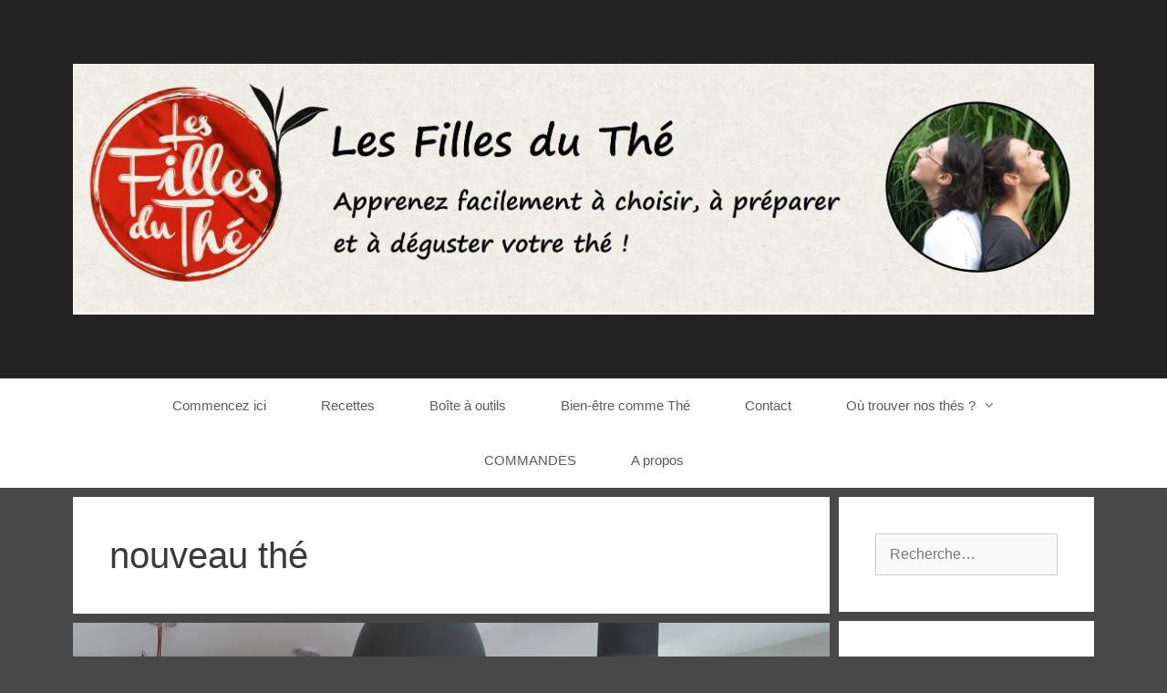

--- FILE ---
content_type: text/html; charset=UTF-8
request_url: https://les-filles-du-the.com/tag/nouveau-the/
body_size: 10771
content:
<!DOCTYPE html>
<html lang="fr-FR"
	prefix="og: https://ogp.me/ns#" >
<head>
	<meta charset="UTF-8">
	<link rel="profile" href="https://gmpg.org/xfn/11">
	<title>nouveau thé | Les Filles du Thé</title>

		<!-- All in One SEO 4.1.5.3 -->
		<meta name="robots" content="max-image-preview:large" />
		<link rel="canonical" href="https://les-filles-du-the.com/tag/nouveau-the/" />
		<script type="application/ld+json" class="aioseo-schema">
			{"@context":"https:\/\/schema.org","@graph":[{"@type":"WebSite","@id":"https:\/\/les-filles-du-the.com\/#website","url":"https:\/\/les-filles-du-the.com\/","name":"Les Filles du Th\u00e9","description":"Apprenez facilement \u00e0 choisir, pr\u00e9parer et d\u00e9guster votre Th\u00e9 !","inLanguage":"fr-FR","publisher":{"@id":"https:\/\/les-filles-du-the.com\/#organization"}},{"@type":"Organization","@id":"https:\/\/les-filles-du-the.com\/#organization","name":"Les Filles du Th\u00e9","url":"https:\/\/les-filles-du-the.com\/","logo":{"@type":"ImageObject","@id":"https:\/\/les-filles-du-the.com\/#organizationLogo","url":"https:\/\/i2.wp.com\/les-filles-du-the.com\/wp-content\/uploads\/2015\/08\/logo_blog_les-filles-du-the2.jpg?fit=2281%2C560&ssl=1","width":2281,"height":560},"image":{"@id":"https:\/\/les-filles-du-the.com\/#organizationLogo"}},{"@type":"BreadcrumbList","@id":"https:\/\/les-filles-du-the.com\/tag\/nouveau-the\/#breadcrumblist","itemListElement":[{"@type":"ListItem","@id":"https:\/\/les-filles-du-the.com\/#listItem","position":1,"item":{"@type":"WebPage","@id":"https:\/\/les-filles-du-the.com\/","name":"Accueil","description":"Apprenez facilement \u00e0 choisir, pr\u00e9parer et d\u00e9guster votre Th\u00e9 !","url":"https:\/\/les-filles-du-the.com\/"},"nextItem":"https:\/\/les-filles-du-the.com\/tag\/nouveau-the\/#listItem"},{"@type":"ListItem","@id":"https:\/\/les-filles-du-the.com\/tag\/nouveau-the\/#listItem","position":2,"item":{"@type":"WebPage","@id":"https:\/\/les-filles-du-the.com\/tag\/nouveau-the\/","name":"nouveau th\u00e9","url":"https:\/\/les-filles-du-the.com\/tag\/nouveau-the\/"},"previousItem":"https:\/\/les-filles-du-the.com\/#listItem"}]},{"@type":"CollectionPage","@id":"https:\/\/les-filles-du-the.com\/tag\/nouveau-the\/#collectionpage","url":"https:\/\/les-filles-du-the.com\/tag\/nouveau-the\/","name":"nouveau th\u00e9 | Les Filles du Th\u00e9","inLanguage":"fr-FR","isPartOf":{"@id":"https:\/\/les-filles-du-the.com\/#website"},"breadcrumb":{"@id":"https:\/\/les-filles-du-the.com\/tag\/nouveau-the\/#breadcrumblist"}}]}
		</script>
		<!-- All in One SEO -->

<link rel='dns-prefetch' href='//s.w.org' />
<link rel='dns-prefetch' href='//v0.wordpress.com' />
<link rel='dns-prefetch' href='//i0.wp.com' />
<link rel='dns-prefetch' href='//i1.wp.com' />
<link rel='dns-prefetch' href='//i2.wp.com' />
		<!-- This site uses the Google Analytics by ExactMetrics plugin v7.10.0 - Using Analytics tracking - https://www.exactmetrics.com/ -->
							<script
				src="//www.googletagmanager.com/gtag/js?id=UA-64507960-1"  data-cfasync="false" data-wpfc-render="false" type="text/javascript" async></script>
			<script data-cfasync="false" data-wpfc-render="false" type="text/javascript">
				var em_version = '7.10.0';
				var em_track_user = true;
				var em_no_track_reason = '';
				
								var disableStrs = [
															'ga-disable-UA-64507960-1',
									];

				/* Function to detect opted out users */
				function __gtagTrackerIsOptedOut() {
					for (var index = 0; index < disableStrs.length; index++) {
						if (document.cookie.indexOf(disableStrs[index] + '=true') > -1) {
							return true;
						}
					}

					return false;
				}

				/* Disable tracking if the opt-out cookie exists. */
				if (__gtagTrackerIsOptedOut()) {
					for (var index = 0; index < disableStrs.length; index++) {
						window[disableStrs[index]] = true;
					}
				}

				/* Opt-out function */
				function __gtagTrackerOptout() {
					for (var index = 0; index < disableStrs.length; index++) {
						document.cookie = disableStrs[index] + '=true; expires=Thu, 31 Dec 2099 23:59:59 UTC; path=/';
						window[disableStrs[index]] = true;
					}
				}

				if ('undefined' === typeof gaOptout) {
					function gaOptout() {
						__gtagTrackerOptout();
					}
				}
								window.dataLayer = window.dataLayer || [];

				window.ExactMetricsDualTracker = {
					helpers: {},
					trackers: {},
				};
				if (em_track_user) {
					function __gtagDataLayer() {
						dataLayer.push(arguments);
					}

					function __gtagTracker(type, name, parameters) {
						if (!parameters) {
							parameters = {};
						}

						if (parameters.send_to) {
							__gtagDataLayer.apply(null, arguments);
							return;
						}

						if (type === 'event') {
							
														parameters.send_to = exactmetrics_frontend.ua;
							__gtagDataLayer(type, name, parameters);
													} else {
							__gtagDataLayer.apply(null, arguments);
						}
					}

					__gtagTracker('js', new Date());
					__gtagTracker('set', {
						'developer_id.dNDMyYj': true,
											});
															__gtagTracker('config', 'UA-64507960-1', {"forceSSL":"true"} );
										window.gtag = __gtagTracker;										(function () {
						/* https://developers.google.com/analytics/devguides/collection/analyticsjs/ */
						/* ga and __gaTracker compatibility shim. */
						var noopfn = function () {
							return null;
						};
						var newtracker = function () {
							return new Tracker();
						};
						var Tracker = function () {
							return null;
						};
						var p = Tracker.prototype;
						p.get = noopfn;
						p.set = noopfn;
						p.send = function () {
							var args = Array.prototype.slice.call(arguments);
							args.unshift('send');
							__gaTracker.apply(null, args);
						};
						var __gaTracker = function () {
							var len = arguments.length;
							if (len === 0) {
								return;
							}
							var f = arguments[len - 1];
							if (typeof f !== 'object' || f === null || typeof f.hitCallback !== 'function') {
								if ('send' === arguments[0]) {
									var hitConverted, hitObject = false, action;
									if ('event' === arguments[1]) {
										if ('undefined' !== typeof arguments[3]) {
											hitObject = {
												'eventAction': arguments[3],
												'eventCategory': arguments[2],
												'eventLabel': arguments[4],
												'value': arguments[5] ? arguments[5] : 1,
											}
										}
									}
									if ('pageview' === arguments[1]) {
										if ('undefined' !== typeof arguments[2]) {
											hitObject = {
												'eventAction': 'page_view',
												'page_path': arguments[2],
											}
										}
									}
									if (typeof arguments[2] === 'object') {
										hitObject = arguments[2];
									}
									if (typeof arguments[5] === 'object') {
										Object.assign(hitObject, arguments[5]);
									}
									if ('undefined' !== typeof arguments[1].hitType) {
										hitObject = arguments[1];
										if ('pageview' === hitObject.hitType) {
											hitObject.eventAction = 'page_view';
										}
									}
									if (hitObject) {
										action = 'timing' === arguments[1].hitType ? 'timing_complete' : hitObject.eventAction;
										hitConverted = mapArgs(hitObject);
										__gtagTracker('event', action, hitConverted);
									}
								}
								return;
							}

							function mapArgs(args) {
								var arg, hit = {};
								var gaMap = {
									'eventCategory': 'event_category',
									'eventAction': 'event_action',
									'eventLabel': 'event_label',
									'eventValue': 'event_value',
									'nonInteraction': 'non_interaction',
									'timingCategory': 'event_category',
									'timingVar': 'name',
									'timingValue': 'value',
									'timingLabel': 'event_label',
									'page': 'page_path',
									'location': 'page_location',
									'title': 'page_title',
								};
								for (arg in args) {
																		if (!(!args.hasOwnProperty(arg) || !gaMap.hasOwnProperty(arg))) {
										hit[gaMap[arg]] = args[arg];
									} else {
										hit[arg] = args[arg];
									}
								}
								return hit;
							}

							try {
								f.hitCallback();
							} catch (ex) {
							}
						};
						__gaTracker.create = newtracker;
						__gaTracker.getByName = newtracker;
						__gaTracker.getAll = function () {
							return [];
						};
						__gaTracker.remove = noopfn;
						__gaTracker.loaded = true;
						window['__gaTracker'] = __gaTracker;
					})();
									} else {
										console.log("");
					(function () {
						function __gtagTracker() {
							return null;
						}

						window['__gtagTracker'] = __gtagTracker;
						window['gtag'] = __gtagTracker;
					})();
									}
			</script>
				<!-- / Google Analytics by ExactMetrics -->
				<script type="text/javascript">
			window._wpemojiSettings = {"baseUrl":"https:\/\/s.w.org\/images\/core\/emoji\/13.0.1\/72x72\/","ext":".png","svgUrl":"https:\/\/s.w.org\/images\/core\/emoji\/13.0.1\/svg\/","svgExt":".svg","source":{"concatemoji":"https:\/\/les-filles-du-the.com\/wp-includes\/js\/wp-emoji-release.min.js?ver=5.7.14"}};
			!function(e,a,t){var n,r,o,i=a.createElement("canvas"),p=i.getContext&&i.getContext("2d");function s(e,t){var a=String.fromCharCode;p.clearRect(0,0,i.width,i.height),p.fillText(a.apply(this,e),0,0);e=i.toDataURL();return p.clearRect(0,0,i.width,i.height),p.fillText(a.apply(this,t),0,0),e===i.toDataURL()}function c(e){var t=a.createElement("script");t.src=e,t.defer=t.type="text/javascript",a.getElementsByTagName("head")[0].appendChild(t)}for(o=Array("flag","emoji"),t.supports={everything:!0,everythingExceptFlag:!0},r=0;r<o.length;r++)t.supports[o[r]]=function(e){if(!p||!p.fillText)return!1;switch(p.textBaseline="top",p.font="600 32px Arial",e){case"flag":return s([127987,65039,8205,9895,65039],[127987,65039,8203,9895,65039])?!1:!s([55356,56826,55356,56819],[55356,56826,8203,55356,56819])&&!s([55356,57332,56128,56423,56128,56418,56128,56421,56128,56430,56128,56423,56128,56447],[55356,57332,8203,56128,56423,8203,56128,56418,8203,56128,56421,8203,56128,56430,8203,56128,56423,8203,56128,56447]);case"emoji":return!s([55357,56424,8205,55356,57212],[55357,56424,8203,55356,57212])}return!1}(o[r]),t.supports.everything=t.supports.everything&&t.supports[o[r]],"flag"!==o[r]&&(t.supports.everythingExceptFlag=t.supports.everythingExceptFlag&&t.supports[o[r]]);t.supports.everythingExceptFlag=t.supports.everythingExceptFlag&&!t.supports.flag,t.DOMReady=!1,t.readyCallback=function(){t.DOMReady=!0},t.supports.everything||(n=function(){t.readyCallback()},a.addEventListener?(a.addEventListener("DOMContentLoaded",n,!1),e.addEventListener("load",n,!1)):(e.attachEvent("onload",n),a.attachEvent("onreadystatechange",function(){"complete"===a.readyState&&t.readyCallback()})),(n=t.source||{}).concatemoji?c(n.concatemoji):n.wpemoji&&n.twemoji&&(c(n.twemoji),c(n.wpemoji)))}(window,document,window._wpemojiSettings);
		</script>
		<style type="text/css">
img.wp-smiley,
img.emoji {
	display: inline !important;
	border: none !important;
	box-shadow: none !important;
	height: 1em !important;
	width: 1em !important;
	margin: 0 .07em !important;
	vertical-align: -0.1em !important;
	background: none !important;
	padding: 0 !important;
}
</style>
	<link rel='stylesheet' id='wp-block-library-css'  href='https://les-filles-du-the.com/wp-includes/css/dist/block-library/style.min.css?ver=5.7.14' type='text/css' media='all' />
<style id='wp-block-library-inline-css' type='text/css'>
.has-text-align-justify{text-align:justify;}
</style>
<link rel='stylesheet' id='mediaelement-css'  href='https://les-filles-du-the.com/wp-includes/js/mediaelement/mediaelementplayer-legacy.min.css?ver=4.2.16' type='text/css' media='all' />
<link rel='stylesheet' id='wp-mediaelement-css'  href='https://les-filles-du-the.com/wp-includes/js/mediaelement/wp-mediaelement.min.css?ver=5.7.14' type='text/css' media='all' />
<link rel='stylesheet' id='stcr-font-awesome-css'  href='https://les-filles-du-the.com/wp-content/plugins/subscribe-to-comments-reloaded/includes/css/font-awesome.min.css?ver=5.7.14' type='text/css' media='all' />
<link rel='stylesheet' id='generate-style-grid-css'  href='https://les-filles-du-the.com/wp-content/themes/generatepress/css/unsemantic-grid.min.css?ver=2.4.2' type='text/css' media='all' />
<link rel='stylesheet' id='generate-style-css'  href='https://les-filles-du-the.com/wp-content/themes/generatepress/style.min.css?ver=2.4.2' type='text/css' media='all' />
<style id='generate-style-inline-css' type='text/css'>
.separate-containers .post-image, .separate-containers .inside-article .page-header-image-single, .separate-containers .inside-article .page-header-image, .separate-containers .inside-article .page-header-content-single, .no-sidebar .inside-article .page-header-image-single, .no-sidebar .inside-article .page-header-image, article .inside-article .page-header-post-image { margin: -40px -40px 40px -40px }.nav-above-header {padding-top: 60px}.stickynav.nav-below-header .site-header {margin-bottom: 60px}
body{background-color:#474747;color:#3a3a3a;}a, a:visited{color:#03846a;}a:hover, a:focus, a:active{color:#b4d813;}body .grid-container{max-width:1120px;}.wp-block-group__inner-container{max-width:1120px;margin-left:auto;margin-right:auto;}body, button, input, select, textarea{font-family:Trebuchet MS, Helvetica, sans-serif;font-weight:300;}.entry-content > [class*="wp-block-"]:not(:last-child){margin-bottom:1.5em;}.main-title{font-weight:300;font-size:78px;}.site-description{font-weight:300;}.main-navigation a, .menu-toggle{font-weight:300;}.main-navigation .main-nav ul ul li a{font-size:14px;}.widget-title{font-weight:300;}.sidebar .widget, .footer-widgets .widget{font-size:16px;}h4{font-size:15px;}.site-info{font-size:17px;}@media (max-width:768px){.main-title{font-size:30px;}h1{font-size:30px;}h2{font-size:25px;}}.top-bar{background-color:#636363;color:#ffffff;}.top-bar a,.top-bar a:visited{color:#ffffff;}.top-bar a:hover{color:#303030;}.site-header{background-color:#222222;color:#ffffff;}.site-header a,.site-header a:visited{color:#ffffff;}.site-header a:hover{color:#efefef;}.main-title a,.main-title a:hover,.main-title a:visited{color:#ffffff;}.site-description{color:#bcbcbc;}.main-navigation,.main-navigation ul ul{background-color:#ffffff;}.main-navigation .main-nav ul li a,.menu-toggle{color:#5b5b5b;}.main-navigation .main-nav ul li:hover > a,.main-navigation .main-nav ul li:focus > a, .main-navigation .main-nav ul li.sfHover > a{color:#ffffff;background-color:#1e72bd;}button.menu-toggle:hover,button.menu-toggle:focus,.main-navigation .mobile-bar-items a,.main-navigation .mobile-bar-items a:hover,.main-navigation .mobile-bar-items a:focus{color:#5b5b5b;}.main-navigation .main-nav ul li[class*="current-menu-"] > a{color:#ffffff;background-color:#1e72bd;}.main-navigation .main-nav ul li[class*="current-menu-"] > a:hover,.main-navigation .main-nav ul li[class*="current-menu-"].sfHover > a{color:#ffffff;background-color:#1e72bd;}.navigation-search input[type="search"],.navigation-search input[type="search"]:active, .navigation-search input[type="search"]:focus, .main-navigation .main-nav ul li.search-item.active > a{color:#ffffff;background-color:#1e72bd;}.main-navigation ul ul{background-color:#1e72bd;}.main-navigation .main-nav ul ul li a{color:#ffffff;}.main-navigation .main-nav ul ul li:hover > a,.main-navigation .main-nav ul ul li:focus > a,.main-navigation .main-nav ul ul li.sfHover > a{color:#2d2d2d;background-color:#1e72bd;}.main-navigation .main-nav ul ul li[class*="current-menu-"] > a{color:#2d2d2d;background-color:#1e72bd;}.main-navigation .main-nav ul ul li[class*="current-menu-"] > a:hover,.main-navigation .main-nav ul ul li[class*="current-menu-"].sfHover > a{color:#2d2d2d;background-color:#1e72bd;}.separate-containers .inside-article, .separate-containers .comments-area, .separate-containers .page-header, .one-container .container, .separate-containers .paging-navigation, .inside-page-header{color:#3a3a3a;background-color:#FFFFFF;}.entry-title a,.entry-title a:visited{color:#1E72BD;}.entry-title a:hover{color:#222222;}.entry-meta{color:#888888;}.entry-meta a,.entry-meta a:visited{color:#666666;}.entry-meta a:hover{color:#1E72BD;}.sidebar .widget{color:#3a3a3a;background-color:#FFFFFF;}.sidebar .widget a,.sidebar .widget a:visited{color:#686868;}.sidebar .widget a:hover{color:#1e73be;}.sidebar .widget .widget-title{color:#000000;}.footer-widgets{color:#222222;background-color:#ffffff;}.footer-widgets .widget-title{color:#222222;}.site-info{color:#ffffff;background-color:#222222;}.site-info a,.site-info a:visited{color:#ffffff;}.site-info a:hover{color:#f5f5f5;}.footer-bar .widget_nav_menu .current-menu-item a{color:#f5f5f5;}input[type="text"],input[type="email"],input[type="url"],input[type="password"],input[type="search"],input[type="tel"],input[type="number"],textarea,select{color:#666666;background-color:#FAFAFA;border-color:#CCCCCC;}input[type="text"]:focus,input[type="email"]:focus,input[type="url"]:focus,input[type="password"]:focus,input[type="search"]:focus,input[type="tel"]:focus,input[type="number"]:focus,textarea:focus,select:focus{color:#666666;background-color:#FFFFFF;border-color:#BFBFBF;}button,html input[type="button"],input[type="reset"],input[type="submit"],a.button,a.button:visited,a.wp-block-button__link:not(.has-background){color:#FFFFFF;background-color:#666666;}button:hover,html input[type="button"]:hover,input[type="reset"]:hover,input[type="submit"]:hover,a.button:hover,button:focus,html input[type="button"]:focus,input[type="reset"]:focus,input[type="submit"]:focus,a.button:focus,a.wp-block-button__link:not(.has-background):active,a.wp-block-button__link:not(.has-background):focus,a.wp-block-button__link:not(.has-background):hover{color:#FFFFFF;background-color:#606060;}.generate-back-to-top,.generate-back-to-top:visited{background-color:rgba( 0,0,0,0.4 );color:#ffffff;}.generate-back-to-top:hover,.generate-back-to-top:focus{background-color:rgba( 0,0,0,0.6 );color:#ffffff;}.inside-header{padding:70px 40px 70px 40px;}.entry-content .alignwide, body:not(.no-sidebar) .entry-content .alignfull{margin-left:-40px;width:calc(100% + 80px);max-width:calc(100% + 80px);}.separate-containers .widget, .separate-containers .site-main > *, .separate-containers .page-header, .widget-area .main-navigation{margin-bottom:10px;}.separate-containers .site-main{margin:10px;}.both-right.separate-containers .inside-left-sidebar{margin-right:5px;}.both-right.separate-containers .inside-right-sidebar{margin-left:5px;}.both-left.separate-containers .inside-left-sidebar{margin-right:5px;}.both-left.separate-containers .inside-right-sidebar{margin-left:5px;}.separate-containers .page-header-image, .separate-containers .page-header-contained, .separate-containers .page-header-image-single, .separate-containers .page-header-content-single{margin-top:10px;}.separate-containers .inside-right-sidebar, .separate-containers .inside-left-sidebar{margin-top:10px;margin-bottom:10px;}.main-navigation .main-nav ul li a,.menu-toggle,.main-navigation .mobile-bar-items a{padding-left:30px;padding-right:30px;}.main-navigation .main-nav ul ul li a{padding:10px 30px 10px 30px;}.rtl .menu-item-has-children .dropdown-menu-toggle{padding-left:30px;}.menu-item-has-children .dropdown-menu-toggle{padding-right:30px;}.rtl .main-navigation .main-nav ul li.menu-item-has-children > a{padding-right:30px;}.footer-widgets{padding:40px 0px 40px 0px;}.site-info{padding:20px 0px 20px 0px;}@media (max-width:768px){.separate-containers .inside-article, .separate-containers .comments-area, .separate-containers .page-header, .separate-containers .paging-navigation, .one-container .site-content, .inside-page-header, .wp-block-group__inner-container{padding:30px;}.entry-content .alignwide, body:not(.no-sidebar) .entry-content .alignfull{margin-left:-30px;width:calc(100% + 60px);max-width:calc(100% + 60px);}}.one-container .sidebar .widget{padding:0px;}@media (max-width:768px){.main-navigation .menu-toggle,.main-navigation .mobile-bar-items,.sidebar-nav-mobile:not(#sticky-placeholder){display:block;}.main-navigation ul,.gen-sidebar-nav{display:none;}[class*="nav-float-"] .site-header .inside-header > *{float:none;clear:both;}}@font-face {font-family: "GeneratePress";src:  url("https://les-filles-du-the.com/wp-content/themes/generatepress/fonts/generatepress.eot");src:  url("https://les-filles-du-the.com/wp-content/themes/generatepress/fonts/generatepress.eot#iefix") format("embedded-opentype"),  url("https://les-filles-du-the.com/wp-content/themes/generatepress/fonts/generatepress.woff2") format("woff2"),  url("https://les-filles-du-the.com/wp-content/themes/generatepress/fonts/generatepress.woff") format("woff"),  url("https://les-filles-du-the.com/wp-content/themes/generatepress/fonts/generatepress.ttf") format("truetype"),  url("https://les-filles-du-the.com/wp-content/themes/generatepress/fonts/generatepress.svg#GeneratePress") format("svg");font-weight: normal;font-style: normal;}
</style>
<link rel='stylesheet' id='generate-mobile-style-css'  href='https://les-filles-du-the.com/wp-content/themes/generatepress/css/mobile.min.css?ver=2.4.2' type='text/css' media='all' />
<link rel='stylesheet' id='generate-child-css'  href='https://les-filles-du-the.com/wp-content/themes/exhibit/style.css?ver=1476027701' type='text/css' media='all' />
<link rel='stylesheet' id='font-awesome-css'  href='https://les-filles-du-the.com/wp-content/themes/generatepress/css/font-awesome.min.css?ver=4.7' type='text/css' media='all' />
<!-- Inline jetpack_facebook_likebox -->
<style id='jetpack_facebook_likebox-inline-css' type='text/css'>
.widget_facebook_likebox {
	overflow: hidden;
}

</style>
<link rel='stylesheet' id='dry_awp_theme_style-css'  href='https://les-filles-du-the.com/wp-content/plugins/advanced-wp-columns/assets/css/awp-columns.css?ver=5.7.14' type='text/css' media='all' />
<style id='dry_awp_theme_style-inline-css' type='text/css'>
@media screen and (max-width: 1024px) {	.csColumn {		clear: both !important;		float: none !important;		text-align: center !important;		margin-left:  10% !important;		margin-right: 10% !important;		width: 80% !important;	}	.csColumnGap {		display: none !important;	}}
</style>
<link rel='stylesheet' id='jetpack_css-css'  href='https://les-filles-du-the.com/wp-content/plugins/jetpack/css/jetpack.css?ver=10.4.2' type='text/css' media='all' />
<script type='text/javascript' src='https://les-filles-du-the.com/wp-content/plugins/google-analytics-dashboard-for-wp/assets/js/frontend-gtag.min.js?ver=7.10.0' id='exactmetrics-frontend-script-js'></script>
<script data-cfasync="false" data-wpfc-render="false" type="text/javascript" id='exactmetrics-frontend-script-js-extra'>/* <![CDATA[ */
var exactmetrics_frontend = {"js_events_tracking":"true","download_extensions":"zip,mp3,mpeg,pdf,docx,pptx,xlsx,rar","inbound_paths":"[{\"path\":\"\\\/go\\\/\",\"label\":\"affiliate\"},{\"path\":\"\\\/recommend\\\/\",\"label\":\"affiliate\"}]","home_url":"https:\/\/les-filles-du-the.com","hash_tracking":"false","ua":"UA-64507960-1","v4_id":""};/* ]]> */
</script>
<script type='text/javascript' src='https://les-filles-du-the.com/wp-includes/js/jquery/jquery.min.js?ver=3.5.1' id='jquery-core-js'></script>
<script type='text/javascript' src='https://les-filles-du-the.com/wp-includes/js/jquery/jquery-migrate.min.js?ver=3.3.2' id='jquery-migrate-js'></script>
<link rel="https://api.w.org/" href="https://les-filles-du-the.com/wp-json/" /><link rel="alternate" type="application/json" href="https://les-filles-du-the.com/wp-json/wp/v2/tags/81" /><link rel="EditURI" type="application/rsd+xml" title="RSD" href="https://les-filles-du-the.com/xmlrpc.php?rsd" />
<link rel="wlwmanifest" type="application/wlwmanifest+xml" href="https://les-filles-du-the.com/wp-includes/wlwmanifest.xml" /> 
<meta name="generator" content="WordPress 5.7.14" />
<script type="text/javascript"><!--
function powerpress_pinw(pinw_url){window.open(pinw_url, 'PowerPressPlayer','toolbar=0,status=0,resizable=1,width=460,height=320');	return false;}
//-->
</script>
<style type='text/css'>img#wpstats{display:none}</style>
		<meta name="viewport" content="width=device-width, initial-scale=1"><link rel="icon" href="https://i2.wp.com/les-filles-du-the.com/wp-content/uploads/2015/07/logo_definitif1-55acce2ev1_site_icon-e1440362947313.png?fit=32%2C32&#038;ssl=1" sizes="32x32" />
<link rel="icon" href="https://i2.wp.com/les-filles-du-the.com/wp-content/uploads/2015/07/logo_definitif1-55acce2ev1_site_icon-e1440362947313.png?fit=192%2C192&#038;ssl=1" sizes="192x192" />
<link rel="apple-touch-icon" href="https://i2.wp.com/les-filles-du-the.com/wp-content/uploads/2015/07/logo_definitif1-55acce2ev1_site_icon-e1440362947313.png?fit=180%2C180&#038;ssl=1" />
<meta name="msapplication-TileImage" content="https://i2.wp.com/les-filles-du-the.com/wp-content/uploads/2015/07/logo_definitif1-55acce2ev1_site_icon-e1440362947313.png?fit=200%2C200&#038;ssl=1" />
</head>

<body data-rsssl=1 class="archive tag tag-nouveau-the tag-81 wp-custom-logo wp-embed-responsive right-sidebar nav-below-header fluid-header separate-containers active-footer-widgets-0 nav-aligned-center header-aligned-center dropdown-hover" itemtype="https://schema.org/Blog" itemscope>
	<a class="screen-reader-text skip-link" href="#content" title="Aller au contenu">Aller au contenu</a>		<header id="masthead" class="site-header" itemtype="https://schema.org/WPHeader" itemscope>
			<div class="inside-header grid-container grid-parent">
				<div class="site-logo">
				<a href="https://les-filles-du-the.com/" title="Les Filles du Thé" rel="home">
					<img  class="header-image" alt="Les Filles du Thé" src="https://i2.wp.com/les-filles-du-the.com/wp-content/uploads/2015/08/logo_blog_les-filles-du-the2.jpg?fit=2281%2C560&#038;ssl=1" title="Les Filles du Thé" />
				</a>
			</div>			</div><!-- .inside-header -->
		</header><!-- #masthead -->
				<nav id="site-navigation" class="main-navigation" itemtype="https://schema.org/SiteNavigationElement" itemscope>
			<div class="inside-navigation grid-container grid-parent">
								<button class="menu-toggle" aria-controls="primary-menu" aria-expanded="false">
					<span class="mobile-menu">Menu</span>				</button>
						<div id="primary-menu" class="main-nav">
			<ul class="menu sf-menu">
				<li class="page_item page-item-190"><a href="https://les-filles-du-the.com/commencez-ici/">Commencez ici</a></li>
<li class="page_item page-item-997"><a href="https://les-filles-du-the.com/recettes/">Recettes</a></li>
<li class="page_item page-item-1010"><a href="https://les-filles-du-the.com/boite-a-outils/">Boîte à outils</a></li>
<li class="page_item page-item-1344"><a href="https://les-filles-du-the.com/bien-etre-comme-the/">Bien-être comme Thé</a></li>
<li class="page_item page-item-1414"><a href="https://les-filles-du-the.com/contact/">Contact</a></li>
<li class="page_item page-item-2150 menu-item-has-children"><a href="https://les-filles-du-the.com/ou-trouver-nos-thes/">Où trouver nos thés ?<span role="presentation" class="dropdown-menu-toggle"></span></a>
<ul class='children'>
<li class="page_item page-item-2147"><a href="https://les-filles-du-the.com/ou-trouver-nos-thes/maison-de-the/">La Maison de Thé</a></li>
</ul>
</li>
<li class="page_item page-item-2542"><a href="https://les-filles-du-the.com/commandes/">COMMANDES</a></li>
<li class="page_item page-item-10"><a href="https://les-filles-du-the.com/a-propos/">A propos</a></li>
			</ul>
		</div><!-- .main-nav -->
					</div><!-- .inside-navigation -->
		</nav><!-- #site-navigation -->
		
	<div id="page" class="hfeed site grid-container container grid-parent">
				<div id="content" class="site-content">
			
	<div id="primary" class="content-area grid-parent mobile-grid-100 grid-75 tablet-grid-75">
		<main id="main" class="site-main">
					<header class="page-header">
			
			<h1 class="page-title">
				nouveau thé			</h1>

					</header><!-- .page-header -->
		<article id="post-841" class="post-841 post type-post status-publish format-standard has-post-thumbnail hentry category-evenement tag-invite tag-nouveau-the tag-ouverture tag-un-dejeuner-des-thes" itemtype="https://schema.org/CreativeWork" itemscope>
	<div class="inside-article">
					<div class="post-image">
				<a href="https://les-filles-du-the.com/nouveau-the-un-dejeuner-des-thes-fait-salon-le-samedi-apres-midi/" title="Nouveau thé ! Un déjeuner des thés fait salon le samedi après-midi"><img width="1024" height="576" src="https://les-filles-du-the.com/wp-content/uploads/2016/05/entree-un-dejeuner-des-thes.jpg" class="attachment-post-thumbnail size-post-thumbnail wp-post-image" alt="entree-un-dejeuner-des-thes" loading="lazy" srcset="https://i1.wp.com/les-filles-du-the.com/wp-content/uploads/2016/05/entree-un-dejeuner-des-thes.jpg?w=1024&amp;ssl=1 1024w, https://i1.wp.com/les-filles-du-the.com/wp-content/uploads/2016/05/entree-un-dejeuner-des-thes.jpg?resize=300%2C169&amp;ssl=1 300w, https://i1.wp.com/les-filles-du-the.com/wp-content/uploads/2016/05/entree-un-dejeuner-des-thes.jpg?resize=768%2C432&amp;ssl=1 768w" sizes="(max-width: 1024px) 100vw, 1024px" /></a>
			</div>
		
		<header class="entry-header">
			<h2 class="entry-title" itemprop="headline"><a href="https://les-filles-du-the.com/nouveau-the-un-dejeuner-des-thes-fait-salon-le-samedi-apres-midi/" rel="bookmark">Nouveau thé ! Un déjeuner des thés fait salon le samedi après-midi</a></h2>			<div class="entry-meta">
				<span class="posted-on"><a href="https://les-filles-du-the.com/nouveau-the-un-dejeuner-des-thes-fait-salon-le-samedi-apres-midi/" title="10:26" rel="bookmark"><time class="updated" datetime="2016-06-02T22:00:45+02:00" itemprop="dateModified">2 juin 2016</time><time class="entry-date published" datetime="2016-05-09T10:26:54+02:00" itemprop="datePublished">9 mai 2016</time></a></span> <span class="byline">par <span class="author vcard" itemprop="author" itemtype="https://schema.org/Person" itemscope><a class="url fn n" href="https://les-filles-du-the.com/author/jumysisterstea/" title="Afficher tous les articles de Juliette et Mylène" rel="author" itemprop="url"><span class="author-name" itemprop="name">Juliette et Mylène</span></a></span></span> 			</div><!-- .entry-meta -->
				</header><!-- .entry-header -->

		
			<div class="entry-summary" itemprop="text">
				<p>Le samedi 30 avril, un déjeuner des thés fêtait ses nouveaux horaires d’ouverture. Il accueillait  quelques artistes et nous faisait  découvrir quelques nouveaux thés. Pour l’occasion les Filles du Thé étaient invitées ! Un déjeuner des thés a ouvert ses portes il y a 3 ans. Ouvert en semaine pour commencer, de 11h à 17h, &#8230; <a title="Nouveau thé ! Un déjeuner des thés fait salon le samedi après-midi" class="read-more" href="https://les-filles-du-the.com/nouveau-the-un-dejeuner-des-thes-fait-salon-le-samedi-apres-midi/">Lire la suite <span class="screen-reader-text">Nouveau thé ! Un déjeuner des thés fait salon le samedi après-midi</span></a></p>
			</div><!-- .entry-summary -->

					<footer class="entry-meta">
				<span class="cat-links"><span class="screen-reader-text">Catégories </span><a href="https://les-filles-du-the.com/category/evenement/" rel="category tag">Evénement</a></span> <span class="tags-links"><span class="screen-reader-text">Étiquettes </span><a href="https://les-filles-du-the.com/tag/invite/" rel="tag">invité</a>, <a href="https://les-filles-du-the.com/tag/nouveau-the/" rel="tag">nouveau thé</a>, <a href="https://les-filles-du-the.com/tag/ouverture/" rel="tag">ouverture</a>, <a href="https://les-filles-du-the.com/tag/un-dejeuner-des-thes/" rel="tag">un dejeuner des thes</a></span> <span class="comments-link"><a href="https://les-filles-du-the.com/nouveau-the-un-dejeuner-des-thes-fait-salon-le-samedi-apres-midi/#respond">Laisser un commentaire</a></span> 			</footer><!-- .entry-meta -->
			</div><!-- .inside-article -->
</article><!-- #post-## -->
		</main><!-- #main -->
	</div><!-- #primary -->

	<div id="right-sidebar" class="widget-area grid-25 tablet-grid-25 grid-parent sidebar" itemtype="https://schema.org/WPSideBar" itemscope>
	<div class="inside-right-sidebar">
		<aside id="search-4" class="widget inner-padding widget_search"><form method="get" class="search-form" action="https://les-filles-du-the.com/">
	<label>
		<span class="screen-reader-text">Rechercher :</span>
		<input type="search" class="search-field" placeholder="Recherche…" value="" name="s" title="Rechercher :">
	</label>
	<input type="submit" class="search-submit" value="Rechercher">
</form>
</aside><aside id="text-6" class="widget inner-padding widget_text">			<div class="textwidget"><p style="padding-left: 4px;"><a href="https://www.facebook.com/lesfillesduthe/" target="_blank" rel="noopener"><img class="alignleft wp-image-1437 size-full" src="https://i1.wp.com/les-filles-du-the.com/wp-content/uploads/2016/11/facebook500-e1480193141126.png?resize=25%2C25" alt="Bouton Facebook" width="25" height="25" data-recalc-dims="1" /></a><a href="https://twitter.com/Lesfillesduthe" target="_blank" rel="noopener"><img class="alignleft wp-image-1438 size-full" src="https://i2.wp.com/les-filles-du-the.com/wp-content/uploads/2016/11/twitter-e1480193354433.png?resize=25%2C25" alt="Bouton Twitter" width="25" height="25" data-recalc-dims="1" /></a><a href="https://www.instagram.com/lesfillesduthe/" target="_blank" rel="noopener"><img class="alignleft wp-image-1440 size-full" src="https://i0.wp.com/les-filles-du-the.com/wp-content/uploads/2016/11/instagram-e1480193640202.png?resize=25%2C25" alt="Bouton Instagram" width="25" height="25" data-recalc-dims="1" /></a><a href="https://www.youtube.com/channel/UCN49ttVbBWT0oYA_SeERddQ" target="_blank" rel="noopener"><img class="alignleft size-full wp-image-1439" src="https://i2.wp.com/les-filles-du-the.com/wp-content/uploads/2016/11/youtube-variation-e1480193535166.png?resize=25%2C25" alt="Bouton YouTube" width="25" height="25" data-recalc-dims="1" /></a></p>
</div>
		</aside><aside id="text-5" class="widget inner-padding widget_text">			<div class="textwidget"><div class="AW-Form-1502744946"></div>
<script type="text/javascript">(function(d, s, id) {
    var js, fjs = d.getElementsByTagName(s)[0];
    if (d.getElementById(id)) return;
    js = d.createElement(s); js.id = id;
    js.src = "//forms.aweber.com/form/46/1502744946.js";
    fjs.parentNode.insertBefore(js, fjs);
    }(document, "script", "aweber-wjs-4z3gotg5n"));
</script></div>
		</aside>
		<aside id="recent-posts-2" class="widget inner-padding widget_recent_entries">
		<h2 class="widget-title">Articles récents</h2>
		<ul>
											<li>
					<a href="https://les-filles-du-the.com/2-astuces-pour-mieux-gerer-son-stock-de-the/">2 ASTUCES POUR MIEUX GÉRER SON STOCK DE THÉ</a>
									</li>
											<li>
					<a href="https://les-filles-du-the.com/un-fondant-aux-azukis-facon-les-filles-du-the/">Un fondant aux Azukis façon les Filles du Thé</a>
									</li>
											<li>
					<a href="https://les-filles-du-the.com/le-five-minutes-gasmatcha-quest-ce-que-cest-que-ca/">Le Five Minutes Gasmatcha ? Qu&rsquo;est-ce-que c&rsquo;est que ça ?</a>
									</li>
											<li>
					<a href="https://les-filles-du-the.com/les-secrets-de-fabrication-du-the-mojito-signe-les-filles-du-the/">Les Secrets de Fabrication du Thé Mojito signé Les Filles du Thé !</a>
									</li>
											<li>
					<a href="https://les-filles-du-the.com/taormina-saint-tropez-de-la-sicile-mais-pas-quequel-rapport-avec-les-filles-du-the/">Taormina, « Saint Tropez » de la Sicile mais pas que&#8230;Quel rapport avec les Filles du Thé ?</a>
									</li>
					</ul>

		</aside><aside id="simple-links-2" class="widget inner-padding sl-links-main"><h2 class="widget-title">Sites à visiter</h2><ul class="simple-links-list simple-links-2-list" id="simple-links-2-list"><li class="simple-links-item simple-links-widget-item" id="link-1003"><a href="http://juliette-et-ses-gouts-the.com/" title="Le blog de Juliette des Filles du thé" target="_blank" >Juliette & ses goûts Thé</a></li><li class="simple-links-item simple-links-widget-item" id="link-1014"><a href="http://volutes-tea.com/" title="Le blog du thé gourmet">Volutes Tea</a></li><li class="simple-links-item simple-links-widget-item" id="link-1097"><a href="http://mademoiselle-the.fr/" title="" target="_blank" >Mademoiselle Thé</a></li><li class="simple-links-item simple-links-widget-item" id="link-1099"><a href="http://www.monblogdethe.fr/" title="">Mon blog de Thé</a></li><li class="simple-links-item simple-links-widget-item" id="link-1233"><a href="http://www.my-cup-of-tea.fr/" title="" target="_blank" >My Cup of Tea</a></li><li class="simple-links-item simple-links-widget-item" id="link-1235"><a href="http://www.the-toi.com/" title="" target="_blank" >Thé + Toi</a></li><li class="simple-links-item simple-links-widget-item" id="link-1237"><a href="http://chathe.fr/" title="" target="_blank" >Cha Thé</a></li><li class="simple-links-item simple-links-widget-item" id="link-1239"><a href="https://thecafescones.wordpress.com/" title="">Thé, Café & Scones</a></li><li class="simple-links-item simple-links-widget-item" id="link-1241"><a href="http://sommelier-the-japonais.blogspot.be/" title="">Sommelier en thé japonais</a></li><li class="simple-links-item simple-links-widget-item" id="link-1243"><a href="https://overtheteapot.wordpress.com/" title="" target="_blank" >Somewhere Over the Teapot</a></li><li class="simple-links-item simple-links-widget-item" id="link-1445"><a href="https://arthemiss.com/" title="Blog Artistique, littéraire &amp; gourmand..." target="_blank" >Arthémiss</a></li><li class="simple-links-item simple-links-widget-item" id="link-1000"><a href="http://www.habitudes-zen.fr/" title="Un des blogs d&#039;Olivier Roland pour une vie plus zen et plus heureuse" target="_blank" >Habitudes Zen</a></li></ul><!-- End .simple-links-list --></aside><aside id="facebook-likebox-2" class="widget inner-padding widget_facebook_likebox">		<div id="fb-root"></div>
		<div class="fb-page" data-href="https://www.facebook.com/lesfillesduthe/" data-width="340"  data-height="130" data-hide-cover="false" data-show-facepile="false" data-tabs="false" data-hide-cta="false" data-small-header="false">
		<div class="fb-xfbml-parse-ignore"><blockquote cite="https://www.facebook.com/lesfillesduthe/"><a href="https://www.facebook.com/lesfillesduthe/"></a></blockquote></div>
		</div>
		</aside>	</div><!-- .inside-right-sidebar -->
</div><!-- #secondary -->

	</div><!-- #content -->
</div><!-- #page -->


<div class="site-footer grid-container grid-parent">
			<footer class="site-info" itemtype="https://schema.org/WPFooter" itemscope>
			<div class="inside-site-info grid-container grid-parent">
								<div class="copyright-bar">
					<span class="copyright">&copy; 2026 Les Filles du Thé</span> &bull; Propulsé par <a href="https://generatepress.com" itemprop="url">GeneratePress</a>				</div>
			</div>
		</footer><!-- .site-info -->
		</div><!-- .site-footer -->

<script type='text/javascript' src='https://les-filles-du-the.com/wp-content/plugins/jetpack/_inc/build/photon/photon.min.js?ver=20191001' id='jetpack-photon-js'></script>
<script type='text/javascript' src='https://les-filles-du-the.com/wp-content/themes/exhibit/js/scripts.js?ver=2.4.2' id='stickynav-js'></script>
<!--[if lte IE 11]>
<script type='text/javascript' src='https://les-filles-du-the.com/wp-content/themes/generatepress/js/classList.min.js?ver=2.4.2' id='generate-classlist-js'></script>
<![endif]-->
<script type='text/javascript' src='https://les-filles-du-the.com/wp-content/themes/generatepress/js/menu.min.js?ver=2.4.2' id='generate-menu-js'></script>
<script type='text/javascript' src='https://les-filles-du-the.com/wp-content/themes/generatepress/js/a11y.min.js?ver=2.4.2' id='generate-a11y-js'></script>
<script type='text/javascript' id='jetpack-facebook-embed-js-extra'>
/* <![CDATA[ */
var jpfbembed = {"appid":"249643311490","locale":"fr_FR"};
/* ]]> */
</script>
<script type='text/javascript' src='https://les-filles-du-the.com/wp-content/plugins/jetpack/_inc/build/facebook-embed.min.js' id='jetpack-facebook-embed-js'></script>
<script type='text/javascript' src='https://les-filles-du-the.com/wp-includes/js/wp-embed.min.js?ver=5.7.14' id='wp-embed-js'></script>
<script src='https://stats.wp.com/e-202603.js' defer></script>
<script>
	_stq = window._stq || [];
	_stq.push([ 'view', {v:'ext',j:'1:10.4.2',blog:'94629842',post:'0',tz:'1',srv:'les-filles-du-the.com'} ]);
	_stq.push([ 'clickTrackerInit', '94629842', '0' ]);
</script>

</body>
</html>
